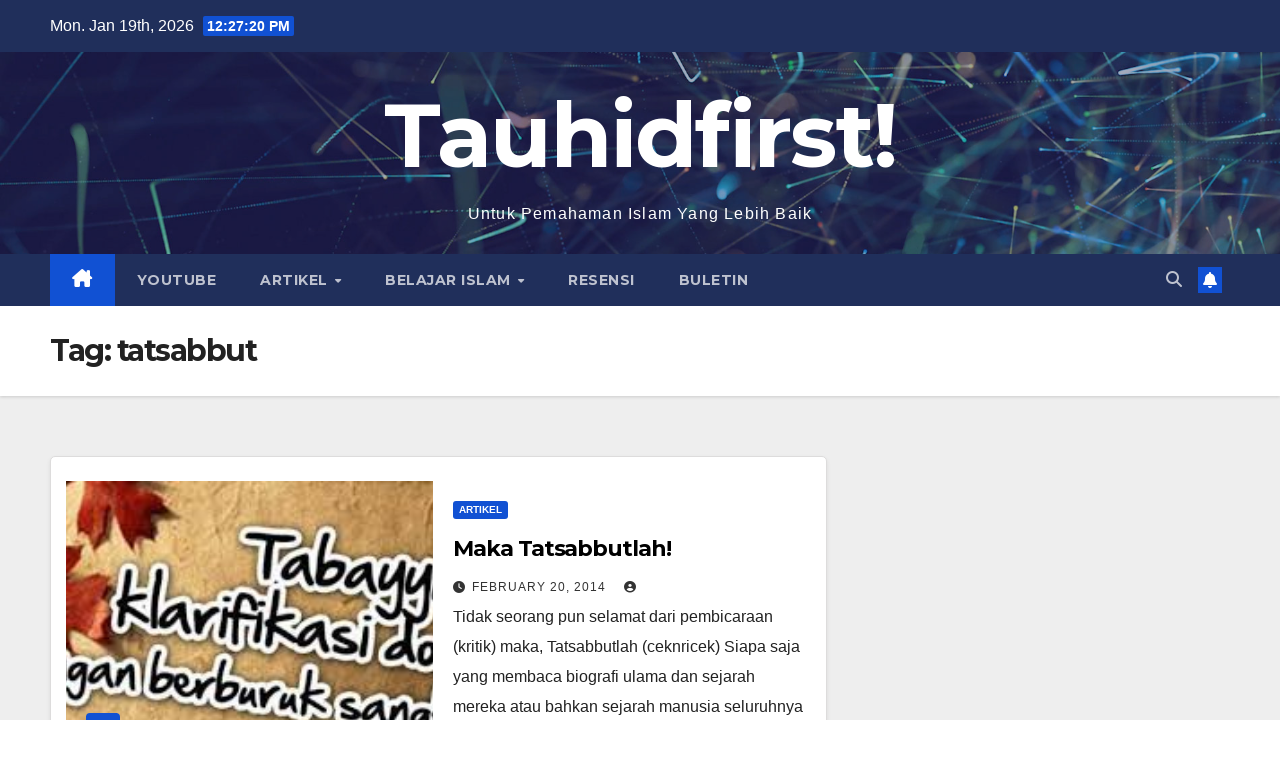

--- FILE ---
content_type: text/html; charset=UTF-8
request_url: https://tauhidfirst.net/tag/tatsabbut/
body_size: 9476
content:
<!DOCTYPE html>
<html lang="en-US">
<head>
<meta charset="UTF-8">
<meta name="viewport" content="width=device-width, initial-scale=1">
<link rel="profile" href="http://gmpg.org/xfn/11">
<title>tatsabbut &#8211; Tauhidfirst!</title>
<meta name='robots' content='max-image-preview:large' />
	<style>img:is([sizes="auto" i], [sizes^="auto," i]) { contain-intrinsic-size: 3000px 1500px }</style>
	<link rel='dns-prefetch' href='//fonts.googleapis.com' />
<link rel="alternate" type="application/rss+xml" title="Tauhidfirst! &raquo; Feed" href="https://tauhidfirst.net/feed/" />
<link rel="alternate" type="application/rss+xml" title="Tauhidfirst! &raquo; Comments Feed" href="https://tauhidfirst.net/comments/feed/" />
<link rel="alternate" type="application/rss+xml" title="Tauhidfirst! &raquo; tatsabbut Tag Feed" href="https://tauhidfirst.net/tag/tatsabbut/feed/" />
<script>
window._wpemojiSettings = {"baseUrl":"https:\/\/s.w.org\/images\/core\/emoji\/16.0.1\/72x72\/","ext":".png","svgUrl":"https:\/\/s.w.org\/images\/core\/emoji\/16.0.1\/svg\/","svgExt":".svg","source":{"concatemoji":"https:\/\/tauhidfirst.net\/wp-includes\/js\/wp-emoji-release.min.js?ver=6.8.3"}};
/*! This file is auto-generated */
!function(s,n){var o,i,e;function c(e){try{var t={supportTests:e,timestamp:(new Date).valueOf()};sessionStorage.setItem(o,JSON.stringify(t))}catch(e){}}function p(e,t,n){e.clearRect(0,0,e.canvas.width,e.canvas.height),e.fillText(t,0,0);var t=new Uint32Array(e.getImageData(0,0,e.canvas.width,e.canvas.height).data),a=(e.clearRect(0,0,e.canvas.width,e.canvas.height),e.fillText(n,0,0),new Uint32Array(e.getImageData(0,0,e.canvas.width,e.canvas.height).data));return t.every(function(e,t){return e===a[t]})}function u(e,t){e.clearRect(0,0,e.canvas.width,e.canvas.height),e.fillText(t,0,0);for(var n=e.getImageData(16,16,1,1),a=0;a<n.data.length;a++)if(0!==n.data[a])return!1;return!0}function f(e,t,n,a){switch(t){case"flag":return n(e,"\ud83c\udff3\ufe0f\u200d\u26a7\ufe0f","\ud83c\udff3\ufe0f\u200b\u26a7\ufe0f")?!1:!n(e,"\ud83c\udde8\ud83c\uddf6","\ud83c\udde8\u200b\ud83c\uddf6")&&!n(e,"\ud83c\udff4\udb40\udc67\udb40\udc62\udb40\udc65\udb40\udc6e\udb40\udc67\udb40\udc7f","\ud83c\udff4\u200b\udb40\udc67\u200b\udb40\udc62\u200b\udb40\udc65\u200b\udb40\udc6e\u200b\udb40\udc67\u200b\udb40\udc7f");case"emoji":return!a(e,"\ud83e\udedf")}return!1}function g(e,t,n,a){var r="undefined"!=typeof WorkerGlobalScope&&self instanceof WorkerGlobalScope?new OffscreenCanvas(300,150):s.createElement("canvas"),o=r.getContext("2d",{willReadFrequently:!0}),i=(o.textBaseline="top",o.font="600 32px Arial",{});return e.forEach(function(e){i[e]=t(o,e,n,a)}),i}function t(e){var t=s.createElement("script");t.src=e,t.defer=!0,s.head.appendChild(t)}"undefined"!=typeof Promise&&(o="wpEmojiSettingsSupports",i=["flag","emoji"],n.supports={everything:!0,everythingExceptFlag:!0},e=new Promise(function(e){s.addEventListener("DOMContentLoaded",e,{once:!0})}),new Promise(function(t){var n=function(){try{var e=JSON.parse(sessionStorage.getItem(o));if("object"==typeof e&&"number"==typeof e.timestamp&&(new Date).valueOf()<e.timestamp+604800&&"object"==typeof e.supportTests)return e.supportTests}catch(e){}return null}();if(!n){if("undefined"!=typeof Worker&&"undefined"!=typeof OffscreenCanvas&&"undefined"!=typeof URL&&URL.createObjectURL&&"undefined"!=typeof Blob)try{var e="postMessage("+g.toString()+"("+[JSON.stringify(i),f.toString(),p.toString(),u.toString()].join(",")+"));",a=new Blob([e],{type:"text/javascript"}),r=new Worker(URL.createObjectURL(a),{name:"wpTestEmojiSupports"});return void(r.onmessage=function(e){c(n=e.data),r.terminate(),t(n)})}catch(e){}c(n=g(i,f,p,u))}t(n)}).then(function(e){for(var t in e)n.supports[t]=e[t],n.supports.everything=n.supports.everything&&n.supports[t],"flag"!==t&&(n.supports.everythingExceptFlag=n.supports.everythingExceptFlag&&n.supports[t]);n.supports.everythingExceptFlag=n.supports.everythingExceptFlag&&!n.supports.flag,n.DOMReady=!1,n.readyCallback=function(){n.DOMReady=!0}}).then(function(){return e}).then(function(){var e;n.supports.everything||(n.readyCallback(),(e=n.source||{}).concatemoji?t(e.concatemoji):e.wpemoji&&e.twemoji&&(t(e.twemoji),t(e.wpemoji)))}))}((window,document),window._wpemojiSettings);
</script>
<style id='wp-emoji-styles-inline-css'>

	img.wp-smiley, img.emoji {
		display: inline !important;
		border: none !important;
		box-shadow: none !important;
		height: 1em !important;
		width: 1em !important;
		margin: 0 0.07em !important;
		vertical-align: -0.1em !important;
		background: none !important;
		padding: 0 !important;
	}
</style>
<link rel='stylesheet' id='wp-block-library-css' href='https://tauhidfirst.net/wp-includes/css/dist/block-library/style.min.css?ver=6.8.3' media='all' />
<style id='wp-block-library-theme-inline-css'>
.wp-block-audio :where(figcaption){color:#555;font-size:13px;text-align:center}.is-dark-theme .wp-block-audio :where(figcaption){color:#ffffffa6}.wp-block-audio{margin:0 0 1em}.wp-block-code{border:1px solid #ccc;border-radius:4px;font-family:Menlo,Consolas,monaco,monospace;padding:.8em 1em}.wp-block-embed :where(figcaption){color:#555;font-size:13px;text-align:center}.is-dark-theme .wp-block-embed :where(figcaption){color:#ffffffa6}.wp-block-embed{margin:0 0 1em}.blocks-gallery-caption{color:#555;font-size:13px;text-align:center}.is-dark-theme .blocks-gallery-caption{color:#ffffffa6}:root :where(.wp-block-image figcaption){color:#555;font-size:13px;text-align:center}.is-dark-theme :root :where(.wp-block-image figcaption){color:#ffffffa6}.wp-block-image{margin:0 0 1em}.wp-block-pullquote{border-bottom:4px solid;border-top:4px solid;color:currentColor;margin-bottom:1.75em}.wp-block-pullquote cite,.wp-block-pullquote footer,.wp-block-pullquote__citation{color:currentColor;font-size:.8125em;font-style:normal;text-transform:uppercase}.wp-block-quote{border-left:.25em solid;margin:0 0 1.75em;padding-left:1em}.wp-block-quote cite,.wp-block-quote footer{color:currentColor;font-size:.8125em;font-style:normal;position:relative}.wp-block-quote:where(.has-text-align-right){border-left:none;border-right:.25em solid;padding-left:0;padding-right:1em}.wp-block-quote:where(.has-text-align-center){border:none;padding-left:0}.wp-block-quote.is-large,.wp-block-quote.is-style-large,.wp-block-quote:where(.is-style-plain){border:none}.wp-block-search .wp-block-search__label{font-weight:700}.wp-block-search__button{border:1px solid #ccc;padding:.375em .625em}:where(.wp-block-group.has-background){padding:1.25em 2.375em}.wp-block-separator.has-css-opacity{opacity:.4}.wp-block-separator{border:none;border-bottom:2px solid;margin-left:auto;margin-right:auto}.wp-block-separator.has-alpha-channel-opacity{opacity:1}.wp-block-separator:not(.is-style-wide):not(.is-style-dots){width:100px}.wp-block-separator.has-background:not(.is-style-dots){border-bottom:none;height:1px}.wp-block-separator.has-background:not(.is-style-wide):not(.is-style-dots){height:2px}.wp-block-table{margin:0 0 1em}.wp-block-table td,.wp-block-table th{word-break:normal}.wp-block-table :where(figcaption){color:#555;font-size:13px;text-align:center}.is-dark-theme .wp-block-table :where(figcaption){color:#ffffffa6}.wp-block-video :where(figcaption){color:#555;font-size:13px;text-align:center}.is-dark-theme .wp-block-video :where(figcaption){color:#ffffffa6}.wp-block-video{margin:0 0 1em}:root :where(.wp-block-template-part.has-background){margin-bottom:0;margin-top:0;padding:1.25em 2.375em}
</style>
<style id='classic-theme-styles-inline-css'>
/*! This file is auto-generated */
.wp-block-button__link{color:#fff;background-color:#32373c;border-radius:9999px;box-shadow:none;text-decoration:none;padding:calc(.667em + 2px) calc(1.333em + 2px);font-size:1.125em}.wp-block-file__button{background:#32373c;color:#fff;text-decoration:none}
</style>
<style id='global-styles-inline-css'>
:root{--wp--preset--aspect-ratio--square: 1;--wp--preset--aspect-ratio--4-3: 4/3;--wp--preset--aspect-ratio--3-4: 3/4;--wp--preset--aspect-ratio--3-2: 3/2;--wp--preset--aspect-ratio--2-3: 2/3;--wp--preset--aspect-ratio--16-9: 16/9;--wp--preset--aspect-ratio--9-16: 9/16;--wp--preset--color--black: #000000;--wp--preset--color--cyan-bluish-gray: #abb8c3;--wp--preset--color--white: #ffffff;--wp--preset--color--pale-pink: #f78da7;--wp--preset--color--vivid-red: #cf2e2e;--wp--preset--color--luminous-vivid-orange: #ff6900;--wp--preset--color--luminous-vivid-amber: #fcb900;--wp--preset--color--light-green-cyan: #7bdcb5;--wp--preset--color--vivid-green-cyan: #00d084;--wp--preset--color--pale-cyan-blue: #8ed1fc;--wp--preset--color--vivid-cyan-blue: #0693e3;--wp--preset--color--vivid-purple: #9b51e0;--wp--preset--gradient--vivid-cyan-blue-to-vivid-purple: linear-gradient(135deg,rgba(6,147,227,1) 0%,rgb(155,81,224) 100%);--wp--preset--gradient--light-green-cyan-to-vivid-green-cyan: linear-gradient(135deg,rgb(122,220,180) 0%,rgb(0,208,130) 100%);--wp--preset--gradient--luminous-vivid-amber-to-luminous-vivid-orange: linear-gradient(135deg,rgba(252,185,0,1) 0%,rgba(255,105,0,1) 100%);--wp--preset--gradient--luminous-vivid-orange-to-vivid-red: linear-gradient(135deg,rgba(255,105,0,1) 0%,rgb(207,46,46) 100%);--wp--preset--gradient--very-light-gray-to-cyan-bluish-gray: linear-gradient(135deg,rgb(238,238,238) 0%,rgb(169,184,195) 100%);--wp--preset--gradient--cool-to-warm-spectrum: linear-gradient(135deg,rgb(74,234,220) 0%,rgb(151,120,209) 20%,rgb(207,42,186) 40%,rgb(238,44,130) 60%,rgb(251,105,98) 80%,rgb(254,248,76) 100%);--wp--preset--gradient--blush-light-purple: linear-gradient(135deg,rgb(255,206,236) 0%,rgb(152,150,240) 100%);--wp--preset--gradient--blush-bordeaux: linear-gradient(135deg,rgb(254,205,165) 0%,rgb(254,45,45) 50%,rgb(107,0,62) 100%);--wp--preset--gradient--luminous-dusk: linear-gradient(135deg,rgb(255,203,112) 0%,rgb(199,81,192) 50%,rgb(65,88,208) 100%);--wp--preset--gradient--pale-ocean: linear-gradient(135deg,rgb(255,245,203) 0%,rgb(182,227,212) 50%,rgb(51,167,181) 100%);--wp--preset--gradient--electric-grass: linear-gradient(135deg,rgb(202,248,128) 0%,rgb(113,206,126) 100%);--wp--preset--gradient--midnight: linear-gradient(135deg,rgb(2,3,129) 0%,rgb(40,116,252) 100%);--wp--preset--font-size--small: 13px;--wp--preset--font-size--medium: 20px;--wp--preset--font-size--large: 36px;--wp--preset--font-size--x-large: 42px;--wp--preset--spacing--20: 0.44rem;--wp--preset--spacing--30: 0.67rem;--wp--preset--spacing--40: 1rem;--wp--preset--spacing--50: 1.5rem;--wp--preset--spacing--60: 2.25rem;--wp--preset--spacing--70: 3.38rem;--wp--preset--spacing--80: 5.06rem;--wp--preset--shadow--natural: 6px 6px 9px rgba(0, 0, 0, 0.2);--wp--preset--shadow--deep: 12px 12px 50px rgba(0, 0, 0, 0.4);--wp--preset--shadow--sharp: 6px 6px 0px rgba(0, 0, 0, 0.2);--wp--preset--shadow--outlined: 6px 6px 0px -3px rgba(255, 255, 255, 1), 6px 6px rgba(0, 0, 0, 1);--wp--preset--shadow--crisp: 6px 6px 0px rgba(0, 0, 0, 1);}:where(.is-layout-flex){gap: 0.5em;}:where(.is-layout-grid){gap: 0.5em;}body .is-layout-flex{display: flex;}.is-layout-flex{flex-wrap: wrap;align-items: center;}.is-layout-flex > :is(*, div){margin: 0;}body .is-layout-grid{display: grid;}.is-layout-grid > :is(*, div){margin: 0;}:where(.wp-block-columns.is-layout-flex){gap: 2em;}:where(.wp-block-columns.is-layout-grid){gap: 2em;}:where(.wp-block-post-template.is-layout-flex){gap: 1.25em;}:where(.wp-block-post-template.is-layout-grid){gap: 1.25em;}.has-black-color{color: var(--wp--preset--color--black) !important;}.has-cyan-bluish-gray-color{color: var(--wp--preset--color--cyan-bluish-gray) !important;}.has-white-color{color: var(--wp--preset--color--white) !important;}.has-pale-pink-color{color: var(--wp--preset--color--pale-pink) !important;}.has-vivid-red-color{color: var(--wp--preset--color--vivid-red) !important;}.has-luminous-vivid-orange-color{color: var(--wp--preset--color--luminous-vivid-orange) !important;}.has-luminous-vivid-amber-color{color: var(--wp--preset--color--luminous-vivid-amber) !important;}.has-light-green-cyan-color{color: var(--wp--preset--color--light-green-cyan) !important;}.has-vivid-green-cyan-color{color: var(--wp--preset--color--vivid-green-cyan) !important;}.has-pale-cyan-blue-color{color: var(--wp--preset--color--pale-cyan-blue) !important;}.has-vivid-cyan-blue-color{color: var(--wp--preset--color--vivid-cyan-blue) !important;}.has-vivid-purple-color{color: var(--wp--preset--color--vivid-purple) !important;}.has-black-background-color{background-color: var(--wp--preset--color--black) !important;}.has-cyan-bluish-gray-background-color{background-color: var(--wp--preset--color--cyan-bluish-gray) !important;}.has-white-background-color{background-color: var(--wp--preset--color--white) !important;}.has-pale-pink-background-color{background-color: var(--wp--preset--color--pale-pink) !important;}.has-vivid-red-background-color{background-color: var(--wp--preset--color--vivid-red) !important;}.has-luminous-vivid-orange-background-color{background-color: var(--wp--preset--color--luminous-vivid-orange) !important;}.has-luminous-vivid-amber-background-color{background-color: var(--wp--preset--color--luminous-vivid-amber) !important;}.has-light-green-cyan-background-color{background-color: var(--wp--preset--color--light-green-cyan) !important;}.has-vivid-green-cyan-background-color{background-color: var(--wp--preset--color--vivid-green-cyan) !important;}.has-pale-cyan-blue-background-color{background-color: var(--wp--preset--color--pale-cyan-blue) !important;}.has-vivid-cyan-blue-background-color{background-color: var(--wp--preset--color--vivid-cyan-blue) !important;}.has-vivid-purple-background-color{background-color: var(--wp--preset--color--vivid-purple) !important;}.has-black-border-color{border-color: var(--wp--preset--color--black) !important;}.has-cyan-bluish-gray-border-color{border-color: var(--wp--preset--color--cyan-bluish-gray) !important;}.has-white-border-color{border-color: var(--wp--preset--color--white) !important;}.has-pale-pink-border-color{border-color: var(--wp--preset--color--pale-pink) !important;}.has-vivid-red-border-color{border-color: var(--wp--preset--color--vivid-red) !important;}.has-luminous-vivid-orange-border-color{border-color: var(--wp--preset--color--luminous-vivid-orange) !important;}.has-luminous-vivid-amber-border-color{border-color: var(--wp--preset--color--luminous-vivid-amber) !important;}.has-light-green-cyan-border-color{border-color: var(--wp--preset--color--light-green-cyan) !important;}.has-vivid-green-cyan-border-color{border-color: var(--wp--preset--color--vivid-green-cyan) !important;}.has-pale-cyan-blue-border-color{border-color: var(--wp--preset--color--pale-cyan-blue) !important;}.has-vivid-cyan-blue-border-color{border-color: var(--wp--preset--color--vivid-cyan-blue) !important;}.has-vivid-purple-border-color{border-color: var(--wp--preset--color--vivid-purple) !important;}.has-vivid-cyan-blue-to-vivid-purple-gradient-background{background: var(--wp--preset--gradient--vivid-cyan-blue-to-vivid-purple) !important;}.has-light-green-cyan-to-vivid-green-cyan-gradient-background{background: var(--wp--preset--gradient--light-green-cyan-to-vivid-green-cyan) !important;}.has-luminous-vivid-amber-to-luminous-vivid-orange-gradient-background{background: var(--wp--preset--gradient--luminous-vivid-amber-to-luminous-vivid-orange) !important;}.has-luminous-vivid-orange-to-vivid-red-gradient-background{background: var(--wp--preset--gradient--luminous-vivid-orange-to-vivid-red) !important;}.has-very-light-gray-to-cyan-bluish-gray-gradient-background{background: var(--wp--preset--gradient--very-light-gray-to-cyan-bluish-gray) !important;}.has-cool-to-warm-spectrum-gradient-background{background: var(--wp--preset--gradient--cool-to-warm-spectrum) !important;}.has-blush-light-purple-gradient-background{background: var(--wp--preset--gradient--blush-light-purple) !important;}.has-blush-bordeaux-gradient-background{background: var(--wp--preset--gradient--blush-bordeaux) !important;}.has-luminous-dusk-gradient-background{background: var(--wp--preset--gradient--luminous-dusk) !important;}.has-pale-ocean-gradient-background{background: var(--wp--preset--gradient--pale-ocean) !important;}.has-electric-grass-gradient-background{background: var(--wp--preset--gradient--electric-grass) !important;}.has-midnight-gradient-background{background: var(--wp--preset--gradient--midnight) !important;}.has-small-font-size{font-size: var(--wp--preset--font-size--small) !important;}.has-medium-font-size{font-size: var(--wp--preset--font-size--medium) !important;}.has-large-font-size{font-size: var(--wp--preset--font-size--large) !important;}.has-x-large-font-size{font-size: var(--wp--preset--font-size--x-large) !important;}
:where(.wp-block-post-template.is-layout-flex){gap: 1.25em;}:where(.wp-block-post-template.is-layout-grid){gap: 1.25em;}
:where(.wp-block-columns.is-layout-flex){gap: 2em;}:where(.wp-block-columns.is-layout-grid){gap: 2em;}
:root :where(.wp-block-pullquote){font-size: 1.5em;line-height: 1.6;}
</style>
<link rel='stylesheet' id='newsup-fonts-css' href='//fonts.googleapis.com/css?family=Montserrat%3A400%2C500%2C700%2C800%7CWork%2BSans%3A300%2C400%2C500%2C600%2C700%2C800%2C900%26display%3Dswap&#038;subset=latin%2Clatin-ext' media='all' />
<link rel='stylesheet' id='bootstrap-css' href='https://tauhidfirst.net/wp-content/themes/newsup/css/bootstrap.css?ver=6.8.3' media='all' />
<link rel='stylesheet' id='newsup-style-css' href='https://tauhidfirst.net/wp-content/themes/newsup/style.css?ver=6.8.3' media='all' />
<link rel='stylesheet' id='newsup-default-css' href='https://tauhidfirst.net/wp-content/themes/newsup/css/colors/default.css?ver=6.8.3' media='all' />
<link rel='stylesheet' id='font-awesome-5-all-css' href='https://tauhidfirst.net/wp-content/themes/newsup/css/font-awesome/css/all.min.css?ver=6.8.3' media='all' />
<link rel='stylesheet' id='font-awesome-4-shim-css' href='https://tauhidfirst.net/wp-content/themes/newsup/css/font-awesome/css/v4-shims.min.css?ver=6.8.3' media='all' />
<link rel='stylesheet' id='owl-carousel-css' href='https://tauhidfirst.net/wp-content/themes/newsup/css/owl.carousel.css?ver=6.8.3' media='all' />
<link rel='stylesheet' id='smartmenus-css' href='https://tauhidfirst.net/wp-content/themes/newsup/css/jquery.smartmenus.bootstrap.css?ver=6.8.3' media='all' />
<link rel='stylesheet' id='newsup-custom-css-css' href='https://tauhidfirst.net/wp-content/themes/newsup/inc/ansar/customize/css/customizer.css?ver=1.0' media='all' />
<script src="https://tauhidfirst.net/wp-includes/js/jquery/jquery.min.js?ver=3.7.1" id="jquery-core-js"></script>
<script src="https://tauhidfirst.net/wp-includes/js/jquery/jquery-migrate.min.js?ver=3.4.1" id="jquery-migrate-js"></script>
<script src="https://tauhidfirst.net/wp-content/themes/newsup/js/navigation.js?ver=6.8.3" id="newsup-navigation-js"></script>
<script src="https://tauhidfirst.net/wp-content/themes/newsup/js/bootstrap.js?ver=6.8.3" id="bootstrap-js"></script>
<script src="https://tauhidfirst.net/wp-content/themes/newsup/js/owl.carousel.min.js?ver=6.8.3" id="owl-carousel-min-js"></script>
<script src="https://tauhidfirst.net/wp-content/themes/newsup/js/jquery.smartmenus.js?ver=6.8.3" id="smartmenus-js-js"></script>
<script src="https://tauhidfirst.net/wp-content/themes/newsup/js/jquery.smartmenus.bootstrap.js?ver=6.8.3" id="bootstrap-smartmenus-js-js"></script>
<script src="https://tauhidfirst.net/wp-content/themes/newsup/js/jquery.marquee.js?ver=6.8.3" id="newsup-marquee-js-js"></script>
<script src="https://tauhidfirst.net/wp-content/themes/newsup/js/main.js?ver=6.8.3" id="newsup-main-js-js"></script>
<link rel="https://api.w.org/" href="https://tauhidfirst.net/wp-json/" /><link rel="alternate" title="JSON" type="application/json" href="https://tauhidfirst.net/wp-json/wp/v2/tags/169" /><link rel="EditURI" type="application/rsd+xml" title="RSD" href="https://tauhidfirst.net/xmlrpc.php?rsd" />
<meta name="generator" content="WordPress 6.8.3" />
 
<style type="text/css" id="custom-background-css">
    .wrapper { background-color: #eee; }
</style>
    <style type="text/css">
            body .site-title a,
        body .site-description {
            color: #ffffff;
        }

        .site-branding-text .site-title a {
                font-size: 90px;
            }

            @media only screen and (max-width: 640px) {
                .site-branding-text .site-title a {
                    font-size: 40px;

                }
            }

            @media only screen and (max-width: 375px) {
                .site-branding-text .site-title a {
                    font-size: 32px;

                }
            }

        </style>
    <link rel="icon" href="https://tauhidfirst.net/wp-content/uploads/2020/05/cropped-WhatsApp-Image-2020-05-14-at-19.26.20-1-32x32.jpeg" sizes="32x32" />
<link rel="icon" href="https://tauhidfirst.net/wp-content/uploads/2020/05/cropped-WhatsApp-Image-2020-05-14-at-19.26.20-1-192x192.jpeg" sizes="192x192" />
<link rel="apple-touch-icon" href="https://tauhidfirst.net/wp-content/uploads/2020/05/cropped-WhatsApp-Image-2020-05-14-at-19.26.20-1-180x180.jpeg" />
<meta name="msapplication-TileImage" content="https://tauhidfirst.net/wp-content/uploads/2020/05/cropped-WhatsApp-Image-2020-05-14-at-19.26.20-1-270x270.jpeg" />
</head>
<body class="archive tag tag-tatsabbut tag-169 wp-embed-responsive wp-theme-newsup hfeed ta-hide-date-author-in-list" >
<div id="page" class="site">
<a class="skip-link screen-reader-text" href="#content">
Skip to content</a>
  <div class="wrapper" id="custom-background-css">
    <header class="mg-headwidget">
      <!--==================== TOP BAR ====================-->
      <div class="mg-head-detail hidden-xs">
    <div class="container-fluid">
        <div class="row align-items-center">
            <div class="col-md-6 col-xs-12">
                <ul class="info-left">
                                <li>Mon. Jan 19th, 2026                 <span  id="time" class="time"></span>
                        </li>
                        </ul>
            </div>
            <div class="col-md-6 col-xs-12">
                <ul class="mg-social info-right">
                                    </ul>
            </div>
        </div>
    </div>
</div>
      <div class="clearfix"></div>

      
      <div class="mg-nav-widget-area-back" style='background-image: url("https://tauhidfirst.net/wp-content/themes/newsup/images/head-back.jpg" );'>
                <div class="overlay">
          <div class="inner"  style="background-color:rgba(32,47,91,0.4);" > 
              <div class="container-fluid">
                  <div class="mg-nav-widget-area">
                    <div class="row align-items-center">
                      <div class="col-md-12 text-center mx-auto">
                        <div class="navbar-header">
                          <div class="site-logo">
                                                      </div>
                          <div class="site-branding-text ">
                                                            <p class="site-title"> <a href="https://tauhidfirst.net/" rel="home">Tauhidfirst!</a></p>
                                                            <p class="site-description">Untuk Pemahaman Islam Yang Lebih Baik</p>
                          </div>    
                        </div>
                      </div>
                                          </div>
                  </div>
              </div>
          </div>
        </div>
      </div>
    <div class="mg-menu-full">
      <nav class="navbar navbar-expand-lg navbar-wp">
        <div class="container-fluid">
          <!-- Right nav -->
          <div class="m-header align-items-center">
                            <a class="mobilehomebtn" href="https://tauhidfirst.net"><span class="fa-solid fa-house-chimney"></span></a>
              <!-- navbar-toggle -->
              <button class="navbar-toggler mx-auto" type="button" data-toggle="collapse" data-target="#navbar-wp" aria-controls="navbarSupportedContent" aria-expanded="false" aria-label="Toggle navigation">
                <span class="burger">
                  <span class="burger-line"></span>
                  <span class="burger-line"></span>
                  <span class="burger-line"></span>
                </span>
              </button>
              <!-- /navbar-toggle -->
                          <div class="dropdown show mg-search-box pr-2">
                <a class="dropdown-toggle msearch ml-auto" href="#" role="button" id="dropdownMenuLink" data-toggle="dropdown" aria-haspopup="true" aria-expanded="false">
                <i class="fas fa-search"></i>
                </a> 
                <div class="dropdown-menu searchinner" aria-labelledby="dropdownMenuLink">
                    <form role="search" method="get" id="searchform" action="https://tauhidfirst.net/">
  <div class="input-group">
    <input type="search" class="form-control" placeholder="Search" value="" name="s" />
    <span class="input-group-btn btn-default">
    <button type="submit" class="btn"> <i class="fas fa-search"></i> </button>
    </span> </div>
</form>                </div>
            </div>
                  <a href="#" target="_blank" class="btn-bell btn-theme mx-2"><i class="fa fa-bell"></i></a>
                      
          </div>
          <!-- /Right nav --> 
          <div class="collapse navbar-collapse" id="navbar-wp">
            <div class="d-md-block">
              <ul id="menu-menu-utama" class="nav navbar-nav mr-auto "><li class="active home"><a class="homebtn" href="https://tauhidfirst.net"><span class='fa-solid fa-house-chimney'></span></a></li><li id="menu-item-4067" class="menu-item menu-item-type-custom menu-item-object-custom menu-item-4067"><a class="nav-link" title="Youtube" href="https://www.youtube.com/@tauhidfirsttv">Youtube</a></li>
<li id="menu-item-3637" class="menu-item menu-item-type-taxonomy menu-item-object-category menu-item-has-children menu-item-3637 dropdown"><a class="nav-link" title="Artikel" href="https://tauhidfirst.net/category/artikel/" data-toggle="dropdown" class="dropdown-toggle">Artikel </a>
<ul role="menu" class=" dropdown-menu">
	<li id="menu-item-3639" class="menu-item menu-item-type-taxonomy menu-item-object-category menu-item-3639"><a class="dropdown-item" title="Akidatuna" href="https://tauhidfirst.net/category/artikel/akidah/">Akidatuna</a></li>
	<li id="menu-item-3641" class="menu-item menu-item-type-taxonomy menu-item-object-category menu-item-3641"><a class="dropdown-item" title="Fikih" href="https://tauhidfirst.net/category/artikel/fikih/">Fikih</a></li>
	<li id="menu-item-3642" class="menu-item menu-item-type-taxonomy menu-item-object-category menu-item-3642"><a class="dropdown-item" title="Tokoh" href="https://tauhidfirst.net/category/artikel/biografi-tokoh/">Tokoh</a></li>
	<li id="menu-item-3644" class="menu-item menu-item-type-taxonomy menu-item-object-category menu-item-3644"><a class="dropdown-item" title="Shalihat" href="https://tauhidfirst.net/category/artikel/shalihat/">Shalihat</a></li>
	<li id="menu-item-3643" class="menu-item menu-item-type-taxonomy menu-item-object-category menu-item-3643"><a class="dropdown-item" title="Aliran Sesat" href="https://tauhidfirst.net/category/artikel/firqah/">Aliran Sesat</a></li>
	<li id="menu-item-3722" class="menu-item menu-item-type-taxonomy menu-item-object-category menu-item-3722"><a class="dropdown-item" title="History" href="https://tauhidfirst.net/category/artikel/history/">History</a></li>
	<li id="menu-item-3640" class="menu-item menu-item-type-taxonomy menu-item-object-category menu-item-3640"><a class="dropdown-item" title="Kontemplasi" href="https://tauhidfirst.net/category/artikel/renungan/">Kontemplasi</a></li>
	<li id="menu-item-3763" class="menu-item menu-item-type-taxonomy menu-item-object-category menu-item-3763"><a class="dropdown-item" title="Kabar Dunia" href="https://tauhidfirst.net/category/artikel/kabar-dunia/">Kabar Dunia</a></li>
</ul>
</li>
<li id="menu-item-3764" class="menu-item menu-item-type-taxonomy menu-item-object-category menu-item-has-children menu-item-3764 dropdown"><a class="nav-link" title="Belajar Islam" href="https://tauhidfirst.net/category/belajar-islam/" data-toggle="dropdown" class="dropdown-toggle">Belajar Islam </a>
<ul role="menu" class=" dropdown-menu">
	<li id="menu-item-3767" class="menu-item menu-item-type-taxonomy menu-item-object-category menu-item-3767"><a class="dropdown-item" title="Tauhid Uluhiyah" href="https://tauhidfirst.net/category/belajar-islam/tauhid-uluhiyah/">Tauhid Uluhiyah</a></li>
	<li id="menu-item-3766" class="menu-item menu-item-type-taxonomy menu-item-object-category menu-item-3766"><a class="dropdown-item" title="Sunnah" href="https://tauhidfirst.net/category/belajar-islam/sunnah/">Sunnah</a></li>
	<li id="menu-item-3765" class="menu-item menu-item-type-taxonomy menu-item-object-category menu-item-3765"><a class="dropdown-item" title="Fikih Mazhab" href="https://tauhidfirst.net/category/belajar-islam/fikih-mazhab/">Fikih Mazhab</a></li>
</ul>
</li>
<li id="menu-item-3638" class="menu-item menu-item-type-taxonomy menu-item-object-category menu-item-3638"><a class="nav-link" title="Resensi" href="https://tauhidfirst.net/category/buku/">Resensi</a></li>
<li id="menu-item-3819" class="menu-item menu-item-type-taxonomy menu-item-object-category menu-item-3819"><a class="nav-link" title="Buletin" href="https://tauhidfirst.net/category/buletin/">Buletin</a></li>
</ul>            </div>      
          </div>
          <!-- Right nav -->
          <div class="desk-header d-lg-flex pl-3 ml-auto my-2 my-lg-0 position-relative align-items-center">
                        <div class="dropdown show mg-search-box pr-2">
                <a class="dropdown-toggle msearch ml-auto" href="#" role="button" id="dropdownMenuLink" data-toggle="dropdown" aria-haspopup="true" aria-expanded="false">
                <i class="fas fa-search"></i>
                </a> 
                <div class="dropdown-menu searchinner" aria-labelledby="dropdownMenuLink">
                    <form role="search" method="get" id="searchform" action="https://tauhidfirst.net/">
  <div class="input-group">
    <input type="search" class="form-control" placeholder="Search" value="" name="s" />
    <span class="input-group-btn btn-default">
    <button type="submit" class="btn"> <i class="fas fa-search"></i> </button>
    </span> </div>
</form>                </div>
            </div>
                  <a href="#" target="_blank" class="btn-bell btn-theme mx-2"><i class="fa fa-bell"></i></a>
                  </div>
          <!-- /Right nav -->
      </div>
      </nav> <!-- /Navigation -->
    </div>
</header>
<div class="clearfix"></div> <!--==================== Newsup breadcrumb section ====================-->
<div class="mg-breadcrumb-section" style='background: url("https://tauhidfirst.net/wp-content/themes/newsup/images/head-back.jpg" ) repeat scroll center 0 #143745;'>
   <div class="overlay">       <div class="container-fluid">
        <div class="row">
          <div class="col-md-12 col-sm-12">
            <div class="mg-breadcrumb-title">
              <h1 class="title">Tag: <span>tatsabbut</span></h1>            </div>
          </div>
        </div>
      </div>
   </div> </div>
<div class="clearfix"></div><!--container-->
    <div id="content" class="container-fluid archive-class">
        <!--row-->
            <div class="row">
                                    <div class="col-md-8">
                <!-- mg-posts-sec mg-posts-modul-6 -->
<div class="mg-posts-sec mg-posts-modul-6">
    <!-- mg-posts-sec-inner -->
    <div class="mg-posts-sec-inner">
                    <article id="post-290" class="d-md-flex mg-posts-sec-post align-items-center post-290 post type-post status-publish format-standard has-post-thumbnail hentry category-artikel tag-buruk-sangka tag-cek-n-ricek tag-tabayyun tag-tatsabbut">
                        <div class="col-12 col-md-6">
            <div class="mg-post-thumb back-img md" style="background-image: url('https://tauhidfirst.net/wp-content/uploads/2014/02/tabayyun.jpg');">
                <span class="post-form"><i class="fas fa-camera"></i></span>                <a class="link-div" href="https://tauhidfirst.net/maka-tatsabbutlah/"></a>
            </div> 
        </div>
                        <div class="mg-sec-top-post py-3 col">
                    <div class="mg-blog-category"><a class="newsup-categories category-color-1" href="https://tauhidfirst.net/category/artikel/" alt="View all posts in Artikel"> 
                                 Artikel
                             </a></div> 
                    <h4 class="entry-title title"><a href="https://tauhidfirst.net/maka-tatsabbutlah/">Maka Tatsabbutlah!</a></h4>
                            <div class="mg-blog-meta"> 
                    <span class="mg-blog-date"><i class="fas fa-clock"></i>
            <a href="https://tauhidfirst.net/2014/02/">
                February 20, 2014            </a>
        </span>
            <a class="auth" href="https://tauhidfirst.net/author/">
            <i class="fas fa-user-circle"></i>        </a>
            </div> 
                        <div class="mg-content">
                        <p>Tidak seorang pun selamat dari pembicaraan (kritik) maka, Tatsabbutlah (ceknricek) Siapa saja yang membaca biografi ulama dan sejarah mereka atau bahkan sejarah manusia seluruhnya tidak mendapati seorang pun yang menonjol&hellip;</p>
                    </div>
                </div>
            </article>
            
        <div class="col-md-12 text-center d-flex justify-content-center">
                                        
        </div>
            </div>
    <!-- // mg-posts-sec-inner -->
</div>
<!-- // mg-posts-sec block_6 -->             </div>
                            <aside class="col-md-4">
                            </aside>
                    </div>
        <!--/row-->
    </div>
<!--container-->
    <div class="container-fluid missed-section mg-posts-sec-inner">
          
        <div class="missed-inner">
            <div class="row">
                                <div class="col-md-12">
                    <div class="mg-sec-title">
                        <!-- mg-sec-title -->
                        <h4>You missed</h4>
                    </div>
                </div>
                                <!--col-md-3-->
                <div class="col-lg-3 col-sm-6 pulse animated">
                    <div class="mg-blog-post-3 minh back-img mb-lg-0"  style="background-image: url('https://tauhidfirst.net/wp-content/uploads/2026/01/haul-agung-sunan-ampel.jpeg');" >
                        <a class="link-div" href="https://tauhidfirst.net/ketika-kuburan-sunan-ampel-berhias-menuju-haul-7-februari-2026/"></a>
                        <div class="mg-blog-inner">
                        <div class="mg-blog-category"><a class="newsup-categories category-color-1" href="https://tauhidfirst.net/category/artikel/akidah/" alt="View all posts in Akidatuna"> 
                                 Akidatuna
                             </a></div> 
                        <h4 class="title"> <a href="https://tauhidfirst.net/ketika-kuburan-sunan-ampel-berhias-menuju-haul-7-februari-2026/" title="Permalink to: Ketika Kuburan Sunan Ampel Berhias Menuju Haul 7 Februari 2026"> Ketika Kuburan Sunan Ampel Berhias Menuju Haul 7 Februari 2026</a> </h4>
                                    <div class="mg-blog-meta"> 
                    <span class="mg-blog-date"><i class="fas fa-clock"></i>
            <a href="https://tauhidfirst.net/2026/01/">
                January 16, 2026            </a>
        </span>
            <a class="auth" href="https://tauhidfirst.net/author/admin_tauhidfirst/">
            <i class="fas fa-user-circle"></i>admin        </a>
            </div> 
                            </div>
                    </div>
                </div>
                <!--/col-md-3-->
                                <!--col-md-3-->
                <div class="col-lg-3 col-sm-6 pulse animated">
                    <div class="mg-blog-post-3 minh back-img mb-lg-0"  style="background-image: url('https://tauhidfirst.net/wp-content/uploads/2026/01/KETIKA-SATIRE-DAN-KOMEDI-MENJADI-ALAT-NORMALISASI.png');" >
                        <a class="link-div" href="https://tauhidfirst.net/ketika-satire-dan-komedi-menjadi-alat-normalisasi-penghinaan/"></a>
                        <div class="mg-blog-inner">
                        <div class="mg-blog-category"><a class="newsup-categories category-color-1" href="https://tauhidfirst.net/category/artikel/renungan/" alt="View all posts in Kontemplasi"> 
                                 Kontemplasi
                             </a></div> 
                        <h4 class="title"> <a href="https://tauhidfirst.net/ketika-satire-dan-komedi-menjadi-alat-normalisasi-penghinaan/" title="Permalink to: KETIKA SATIRE DAN KOMEDI MENJADI ALAT NORMALISASI PENGHINAAN"> KETIKA SATIRE DAN KOMEDI MENJADI ALAT NORMALISASI PENGHINAAN</a> </h4>
                                    <div class="mg-blog-meta"> 
                    <span class="mg-blog-date"><i class="fas fa-clock"></i>
            <a href="https://tauhidfirst.net/2026/01/">
                January 15, 2026            </a>
        </span>
            <a class="auth" href="https://tauhidfirst.net/author/admin_tauhidfirst/">
            <i class="fas fa-user-circle"></i>admin        </a>
            </div> 
                            </div>
                    </div>
                </div>
                <!--/col-md-3-->
                                <!--col-md-3-->
                <div class="col-lg-3 col-sm-6 pulse animated">
                    <div class="mg-blog-post-3 minh back-img mb-lg-0"  style="background-image: url('https://tauhidfirst.net/wp-content/uploads/2026/01/dakwah.jpg');" >
                        <a class="link-div" href="https://tauhidfirst.net/sampaikan-dariku-walau-satu-ayat/"></a>
                        <div class="mg-blog-inner">
                        <div class="mg-blog-category"><a class="newsup-categories category-color-1" href="https://tauhidfirst.net/category/buletin/" alt="View all posts in Buletin"> 
                                 Buletin
                             </a></div> 
                        <h4 class="title"> <a href="https://tauhidfirst.net/sampaikan-dariku-walau-satu-ayat/" title="Permalink to: SAMPAIKAN DARIKU WALAU SATU AYAT"> SAMPAIKAN DARIKU WALAU SATU AYAT</a> </h4>
                                    <div class="mg-blog-meta"> 
                    <span class="mg-blog-date"><i class="fas fa-clock"></i>
            <a href="https://tauhidfirst.net/2026/01/">
                January 15, 2026            </a>
        </span>
            <a class="auth" href="https://tauhidfirst.net/author/admin_tauhidfirst/">
            <i class="fas fa-user-circle"></i>admin        </a>
            </div> 
                            </div>
                    </div>
                </div>
                <!--/col-md-3-->
                                <!--col-md-3-->
                <div class="col-lg-3 col-sm-6 pulse animated">
                    <div class="mg-blog-post-3 minh back-img mb-lg-0"  style="background-image: url('https://tauhidfirst.net/wp-content/uploads/2026/01/kapir.jpg');" >
                        <a class="link-div" href="https://tauhidfirst.net/mabuk-agamastigmatisasi-sekuler-terhadap-ketaatan-beragama-seorang-muslim/"></a>
                        <div class="mg-blog-inner">
                        <div class="mg-blog-category"><a class="newsup-categories category-color-1" href="https://tauhidfirst.net/category/artikel/" alt="View all posts in Artikel"> 
                                 Artikel
                             </a></div> 
                        <h4 class="title"> <a href="https://tauhidfirst.net/mabuk-agamastigmatisasi-sekuler-terhadap-ketaatan-beragama-seorang-muslim/" title="Permalink to: &#8220;MABUK AGAMA&#8221;Stigmatisasi Sekuler terhadap Ketaatan Beragama seorang muslim"> &#8220;MABUK AGAMA&#8221;Stigmatisasi Sekuler terhadap Ketaatan Beragama seorang muslim</a> </h4>
                                    <div class="mg-blog-meta"> 
                    <span class="mg-blog-date"><i class="fas fa-clock"></i>
            <a href="https://tauhidfirst.net/2026/01/">
                January 11, 2026            </a>
        </span>
            <a class="auth" href="https://tauhidfirst.net/author/admin_tauhidfirst/">
            <i class="fas fa-user-circle"></i>admin        </a>
            </div> 
                            </div>
                    </div>
                </div>
                <!--/col-md-3-->
                            </div>
        </div>
            </div>
    <!--==================== FOOTER AREA ====================-->
        <footer class="footer back-img" >
        <div class="overlay" >
                <!--Start mg-footer-widget-area-->
                <!--End mg-footer-widget-area-->
            <!--Start mg-footer-widget-area-->
        <div class="mg-footer-bottom-area">
            <div class="container-fluid">
                            <div class="row align-items-center">
                    <!--col-md-4-->
                    <div class="col-md-6">
                        <div class="site-logo">
                                                    </div>
                                                <div class="site-branding-text">
                            <p class="site-title-footer"> <a href="https://tauhidfirst.net/" rel="home">Tauhidfirst!</a></p>
                            <p class="site-description-footer">Untuk Pemahaman Islam Yang Lebih Baik</p>
                        </div>
                                            </div>
                    
                    <div class="col-md-6 text-right text-xs">
                        <ul class="mg-social">
                                    <!--/col-md-4-->  
         
                        </ul>
                    </div>
                </div>
                <!--/row-->
            </div>
            <!--/container-->
        </div>
        <!--End mg-footer-widget-area-->
                <div class="mg-footer-copyright">
                        <div class="container-fluid">
            <div class="row">
                 
                <div class="col-md-6 text-xs "> 
                    <p>
                    <a href="https://wordpress.org/">
                    Proudly powered by WordPress                    </a>
                    <span class="sep"> | </span>
                    Theme: Newsup by <a href="https://themeansar.com/" rel="designer">Themeansar</a>.                    </p>
                </div>
                                            <div class="col-md-6 text-md-right text-xs">
                            <ul class="info-right"><li class="nav-item menu-item "><a class="nav-link " href="https://tauhidfirst.net/" title="Home">Home</a></li><li class="nav-item menu-item page_item dropdown page-item-3650"><a class="nav-link" href="https://tauhidfirst.net/pendidikan/">Pendidikan</a></li><li class="nav-item menu-item page_item dropdown page-item-707"><a class="nav-link" href="https://tauhidfirst.net/profil/">Profil</a></li><li class="nav-item menu-item page_item dropdown page-item-2764"><a class="nav-link" href="https://tauhidfirst.net/support-us/">Support Us</a></li></ul>
                        </div>
                                    </div>
            </div>
        </div>
                </div>
        <!--/overlay-->
        </div>
    </footer>
    <!--/footer-->
  </div>
    <!--/wrapper-->
    <!--Scroll To Top-->
        <a href="#" class="ta_upscr bounceInup animated"><i class="fas fa-angle-up"></i></a>
    <!-- /Scroll To Top -->
<script type="speculationrules">
{"prefetch":[{"source":"document","where":{"and":[{"href_matches":"\/*"},{"not":{"href_matches":["\/wp-*.php","\/wp-admin\/*","\/wp-content\/uploads\/*","\/wp-content\/*","\/wp-content\/plugins\/*","\/wp-content\/themes\/newsup\/*","\/*\\?(.+)"]}},{"not":{"selector_matches":"a[rel~=\"nofollow\"]"}},{"not":{"selector_matches":".no-prefetch, .no-prefetch a"}}]},"eagerness":"conservative"}]}
</script>
<script src="https://tauhidfirst.net/wp-content/themes/newsup/js/custom.js?ver=6.8.3" id="newsup-custom-js"></script>
<script src="https://tauhidfirst.net/wp-content/themes/newsup/js/custom-time.js?ver=6.8.3" id="newsup-custom-time-js"></script>
	<script>
	/(trident|msie)/i.test(navigator.userAgent)&&document.getElementById&&window.addEventListener&&window.addEventListener("hashchange",function(){var t,e=location.hash.substring(1);/^[A-z0-9_-]+$/.test(e)&&(t=document.getElementById(e))&&(/^(?:a|select|input|button|textarea)$/i.test(t.tagName)||(t.tabIndex=-1),t.focus())},!1);
	</script>
	</body>
</html>